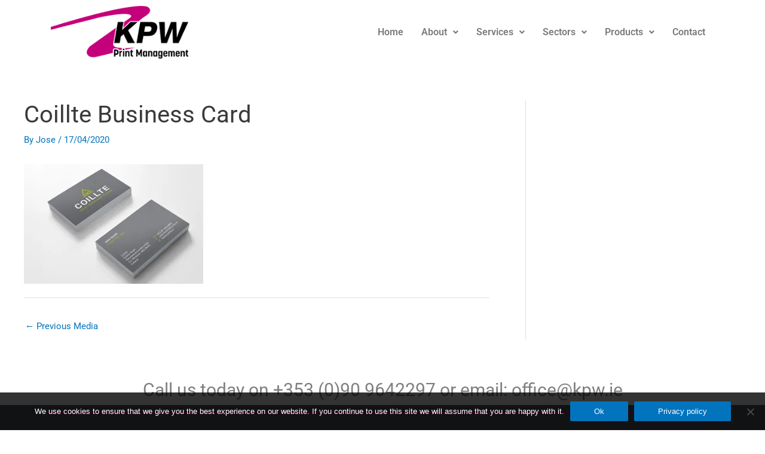

--- FILE ---
content_type: text/css
request_url: https://www.kpw.ie/wp-content/uploads/elementor/css/post-1494.css?ver=1753100952
body_size: 285
content:
.elementor-kit-1494{--e-global-color-primary:#6EC1E4;--e-global-color-secondary:#54595F;--e-global-color-text:#7A7A7A;--e-global-color-accent:#E6007E;--e-global-color-4c7c2b2e:#61CE70;--e-global-color-43e298d4:#4054B2;--e-global-color-67c1f738:#23A455;--e-global-color-7ef6132c:#000;--e-global-color-17f2fa77:#EC008C;--e-global-color-2d89e795:#FFF;--e-global-color-508328dd:#999999;--e-global-color-6939472e:#000000;--e-global-color-6c5a4d77:#046767;--e-global-color-7d3e8c2b:#04A1A1;--e-global-color-0120a6f:#FFE1A3;--e-global-typography-primary-font-family:"Roboto";--e-global-typography-primary-font-weight:600;--e-global-typography-text-font-family:"Roboto";--e-global-typography-text-font-weight:400;--e-global-typography-accent-font-family:"Roboto";--e-global-typography-accent-font-weight:500;}.elementor-section.elementor-section-boxed > .elementor-container{max-width:1140px;}.e-con{--container-max-width:1140px;}{}h1.entry-title{display:var(--page-title-display);}@media(max-width:1024px){.elementor-section.elementor-section-boxed > .elementor-container{max-width:1024px;}.e-con{--container-max-width:1024px;}}@media(max-width:767px){.elementor-section.elementor-section-boxed > .elementor-container{max-width:767px;}.e-con{--container-max-width:767px;}}

--- FILE ---
content_type: text/css
request_url: https://www.kpw.ie/wp-content/uploads/elementor/css/post-1113.css?ver=1753100952
body_size: 745
content:
.elementor-1113 .elementor-element.elementor-element-f7620b7 > .elementor-container > .elementor-column > .elementor-widget-wrap{align-content:center;align-items:center;}.elementor-1113 .elementor-element.elementor-element-f7620b7{padding:10px 0px 10px 0px;}.elementor-1113 .elementor-element.elementor-element-90542a7 > .elementor-widget-wrap > .elementor-widget:not(.elementor-widget__width-auto):not(.elementor-widget__width-initial):not(:last-child):not(.elementor-absolute){margin-bottom:0px;}.elementor-1113 .elementor-element.elementor-element-90542a7 > .elementor-element-populated{padding:0px 15px 0px 15px;}.elementor-widget-image .widget-image-caption{color:var( --e-global-color-text );font-family:var( --e-global-typography-text-font-family ), Sans-serif;font-weight:var( --e-global-typography-text-font-weight );}.elementor-1113 .elementor-element.elementor-element-47df204{text-align:left;}.elementor-1113 .elementor-element.elementor-element-47df204 img{width:230px;}.elementor-1113 .elementor-element.elementor-element-00e2f3a > .elementor-widget-wrap > .elementor-widget:not(.elementor-widget__width-auto):not(.elementor-widget__width-initial):not(:last-child):not(.elementor-absolute){margin-bottom:0px;}.elementor-1113 .elementor-element.elementor-element-00e2f3a > .elementor-element-populated{padding:0px 15px 0px 15px;}.elementor-widget-navigation-menu .menu-item a.hfe-menu-item.elementor-button{background-color:var( --e-global-color-accent );font-family:var( --e-global-typography-accent-font-family ), Sans-serif;font-weight:var( --e-global-typography-accent-font-weight );}.elementor-widget-navigation-menu .menu-item a.hfe-menu-item.elementor-button:hover{background-color:var( --e-global-color-accent );}.elementor-widget-navigation-menu a.hfe-menu-item, .elementor-widget-navigation-menu a.hfe-sub-menu-item{font-family:var( --e-global-typography-primary-font-family ), Sans-serif;font-weight:var( --e-global-typography-primary-font-weight );}.elementor-widget-navigation-menu .menu-item a.hfe-menu-item, .elementor-widget-navigation-menu .sub-menu a.hfe-sub-menu-item{color:var( --e-global-color-text );}.elementor-widget-navigation-menu .menu-item a.hfe-menu-item:hover,
								.elementor-widget-navigation-menu .sub-menu a.hfe-sub-menu-item:hover,
								.elementor-widget-navigation-menu .menu-item.current-menu-item a.hfe-menu-item,
								.elementor-widget-navigation-menu .menu-item a.hfe-menu-item.highlighted,
								.elementor-widget-navigation-menu .menu-item a.hfe-menu-item:focus{color:var( --e-global-color-accent );}.elementor-widget-navigation-menu .hfe-nav-menu-layout:not(.hfe-pointer__framed) .menu-item.parent a.hfe-menu-item:before,
								.elementor-widget-navigation-menu .hfe-nav-menu-layout:not(.hfe-pointer__framed) .menu-item.parent a.hfe-menu-item:after{background-color:var( --e-global-color-accent );}.elementor-widget-navigation-menu .hfe-nav-menu-layout:not(.hfe-pointer__framed) .menu-item.parent .sub-menu .hfe-has-submenu-container a:after{background-color:var( --e-global-color-accent );}.elementor-widget-navigation-menu .hfe-pointer__framed .menu-item.parent a.hfe-menu-item:before,
								.elementor-widget-navigation-menu .hfe-pointer__framed .menu-item.parent a.hfe-menu-item:after{border-color:var( --e-global-color-accent );}
							.elementor-widget-navigation-menu .sub-menu li a.hfe-sub-menu-item,
							.elementor-widget-navigation-menu nav.hfe-dropdown li a.hfe-sub-menu-item,
							.elementor-widget-navigation-menu nav.hfe-dropdown li a.hfe-menu-item,
							.elementor-widget-navigation-menu nav.hfe-dropdown-expandible li a.hfe-menu-item,
							.elementor-widget-navigation-menu nav.hfe-dropdown-expandible li a.hfe-sub-menu-item{font-family:var( --e-global-typography-accent-font-family ), Sans-serif;font-weight:var( --e-global-typography-accent-font-weight );}.elementor-1113 .elementor-element.elementor-element-239a12c .menu-item a.hfe-menu-item{padding-left:15px;padding-right:15px;}.elementor-1113 .elementor-element.elementor-element-239a12c .menu-item a.hfe-sub-menu-item{padding-left:calc( 15px + 20px );padding-right:15px;}.elementor-1113 .elementor-element.elementor-element-239a12c .hfe-nav-menu__layout-vertical .menu-item ul ul a.hfe-sub-menu-item{padding-left:calc( 15px + 40px );padding-right:15px;}.elementor-1113 .elementor-element.elementor-element-239a12c .hfe-nav-menu__layout-vertical .menu-item ul ul ul a.hfe-sub-menu-item{padding-left:calc( 15px + 60px );padding-right:15px;}.elementor-1113 .elementor-element.elementor-element-239a12c .hfe-nav-menu__layout-vertical .menu-item ul ul ul ul a.hfe-sub-menu-item{padding-left:calc( 15px + 80px );padding-right:15px;}.elementor-1113 .elementor-element.elementor-element-239a12c .menu-item a.hfe-menu-item, .elementor-1113 .elementor-element.elementor-element-239a12c .menu-item a.hfe-sub-menu-item{padding-top:15px;padding-bottom:15px;}.elementor-1113 .elementor-element.elementor-element-239a12c ul.sub-menu{width:220px;}.elementor-1113 .elementor-element.elementor-element-239a12c .sub-menu a.hfe-sub-menu-item,
						 .elementor-1113 .elementor-element.elementor-element-239a12c nav.hfe-dropdown li a.hfe-menu-item,
						 .elementor-1113 .elementor-element.elementor-element-239a12c nav.hfe-dropdown li a.hfe-sub-menu-item,
						 .elementor-1113 .elementor-element.elementor-element-239a12c nav.hfe-dropdown-expandible li a.hfe-menu-item,
						 .elementor-1113 .elementor-element.elementor-element-239a12c nav.hfe-dropdown-expandible li a.hfe-sub-menu-item{padding-top:15px;padding-bottom:15px;}.elementor-1113 .elementor-element.elementor-element-239a12c{width:var( --container-widget-width, 101.425% );max-width:101.425%;--container-widget-width:101.425%;--container-widget-flex-grow:0;}.elementor-1113 .elementor-element.elementor-element-239a12c .hfe-nav-menu__toggle{margin:0 auto;}.elementor-1113 .elementor-element.elementor-element-239a12c .sub-menu,
								.elementor-1113 .elementor-element.elementor-element-239a12c nav.hfe-dropdown,
								.elementor-1113 .elementor-element.elementor-element-239a12c nav.hfe-dropdown-expandible,
								.elementor-1113 .elementor-element.elementor-element-239a12c nav.hfe-dropdown .menu-item a.hfe-menu-item,
								.elementor-1113 .elementor-element.elementor-element-239a12c nav.hfe-dropdown .menu-item a.hfe-sub-menu-item{background-color:#fff;}.elementor-1113 .elementor-element.elementor-element-239a12c .sub-menu li.menu-item:not(:last-child),
						.elementor-1113 .elementor-element.elementor-element-239a12c nav.hfe-dropdown li.menu-item:not(:last-child),
						.elementor-1113 .elementor-element.elementor-element-239a12c nav.hfe-dropdown-expandible li.menu-item:not(:last-child){border-bottom-style:solid;border-bottom-color:#c4c4c4;border-bottom-width:1px;}@media(min-width:768px){.elementor-1113 .elementor-element.elementor-element-90542a7{width:23.508%;}.elementor-1113 .elementor-element.elementor-element-00e2f3a{width:76.492%;}}

--- FILE ---
content_type: text/css
request_url: https://www.kpw.ie/wp-content/uploads/elementor/css/post-1106.css?ver=1760425813
body_size: 785
content:
.elementor-widget-text-editor{font-family:var( --e-global-typography-text-font-family ), Sans-serif;font-weight:var( --e-global-typography-text-font-weight );color:var( --e-global-color-text );}.elementor-widget-text-editor.elementor-drop-cap-view-stacked .elementor-drop-cap{background-color:var( --e-global-color-primary );}.elementor-widget-text-editor.elementor-drop-cap-view-framed .elementor-drop-cap, .elementor-widget-text-editor.elementor-drop-cap-view-default .elementor-drop-cap{color:var( --e-global-color-primary );border-color:var( --e-global-color-primary );}.elementor-1106 .elementor-element.elementor-element-2fabf26:not(.elementor-motion-effects-element-type-background), .elementor-1106 .elementor-element.elementor-element-2fabf26 > .elementor-motion-effects-container > .elementor-motion-effects-layer{background-color:#54595F;}.elementor-1106 .elementor-element.elementor-element-2fabf26{transition:background 0.3s, border 0.3s, border-radius 0.3s, box-shadow 0.3s;}.elementor-1106 .elementor-element.elementor-element-2fabf26 > .elementor-background-overlay{transition:background 0.3s, border-radius 0.3s, opacity 0.3s;}.elementor-1106 .elementor-element.elementor-element-2cd3dd1:not(.elementor-motion-effects-element-type-background) > .elementor-widget-wrap, .elementor-1106 .elementor-element.elementor-element-2cd3dd1 > .elementor-widget-wrap > .elementor-motion-effects-container > .elementor-motion-effects-layer{background-color:#54595F;}.elementor-1106 .elementor-element.elementor-element-2cd3dd1 > .elementor-element-populated{transition:background 0.3s, border 0.3s, border-radius 0.3s, box-shadow 0.3s;}.elementor-1106 .elementor-element.elementor-element-2cd3dd1 > .elementor-element-populated > .elementor-background-overlay{transition:background 0.3s, border-radius 0.3s, opacity 0.3s;}.elementor-widget-divider{--divider-color:var( --e-global-color-secondary );}.elementor-widget-divider .elementor-divider__text{color:var( --e-global-color-secondary );font-family:var( --e-global-typography-secondary-font-family ), Sans-serif;font-weight:var( --e-global-typography-secondary-font-weight );}.elementor-widget-divider.elementor-view-stacked .elementor-icon{background-color:var( --e-global-color-secondary );}.elementor-widget-divider.elementor-view-framed .elementor-icon, .elementor-widget-divider.elementor-view-default .elementor-icon{color:var( --e-global-color-secondary );border-color:var( --e-global-color-secondary );}.elementor-widget-divider.elementor-view-framed .elementor-icon, .elementor-widget-divider.elementor-view-default .elementor-icon svg{fill:var( --e-global-color-secondary );}.elementor-1106 .elementor-element.elementor-element-d4f4554{--divider-border-style:solid;--divider-color:#e6007e;--divider-border-width:4px;}.elementor-1106 .elementor-element.elementor-element-d4f4554 > .elementor-widget-container{margin:-1px -1px -1px -1px;padding:0px 0px 0px 0px;}.elementor-1106 .elementor-element.elementor-element-d4f4554 .elementor-divider-separator{width:100%;margin:0 auto;margin-center:0;}.elementor-1106 .elementor-element.elementor-element-d4f4554 .elementor-divider{text-align:center;padding-block-start:2px;padding-block-end:2px;}.elementor-1106 .elementor-element.elementor-element-7d83a07 > .elementor-container > .elementor-column > .elementor-widget-wrap{align-content:flex-start;align-items:flex-start;}.elementor-1106 .elementor-element.elementor-element-7d83a07{margin-top:0px;margin-bottom:0px;padding:0px 0px 0px 0px;}.elementor-1106 .elementor-element.elementor-element-435c1a2{color:#ffffff;}.elementor-1106 .elementor-element.elementor-element-a9d25a4{color:#ffffff;}.elementor-widget-button .elementor-button{background-color:var( --e-global-color-accent );font-family:var( --e-global-typography-accent-font-family ), Sans-serif;font-weight:var( --e-global-typography-accent-font-weight );}.elementor-1106 .elementor-element.elementor-element-e0740c1 .elementor-button{background-color:#e6007e;}.elementor-1106 .elementor-element.elementor-element-e0740c1 > .elementor-widget-container{padding:0px 30px 0px 0px;}.elementor-1106 .elementor-element.elementor-element-e0740c1 .elementor-button-content-wrapper{flex-direction:row;}.elementor-1106 .elementor-element.elementor-element-e0740c1 .elementor-button .elementor-button-content-wrapper{gap:10px;}.elementor-1106 .elementor-element.elementor-element-887612e .elementor-button{background-color:#e6007e;}.elementor-1106 .elementor-element.elementor-element-887612e > .elementor-widget-container{margin:0px 030px 0px 0px;}.elementor-1106 .elementor-element.elementor-element-887612e .elementor-button-content-wrapper{flex-direction:row;}.elementor-1106 .elementor-element.elementor-element-887612e .elementor-button .elementor-button-content-wrapper{gap:8px;}.elementor-1106 .elementor-element.elementor-element-b4c43cd{--grid-template-columns:repeat(0, auto);--icon-size:18px;--grid-column-gap:5px;--grid-row-gap:0px;}.elementor-1106 .elementor-element.elementor-element-b4c43cd .elementor-widget-container{text-align:right;}.elementor-1106 .elementor-element.elementor-element-b4c43cd > .elementor-widget-container{margin:0px 30px 0px 0px;}.elementor-1106 .elementor-element.elementor-element-b4c43cd .elementor-social-icon{background-color:#EC008C;}.elementor-1106 .elementor-element.elementor-element-b4c43cd .elementor-social-icon i{color:#FFFFFF;}.elementor-1106 .elementor-element.elementor-element-b4c43cd .elementor-social-icon svg{fill:#FFFFFF;}.elementor-1106 .elementor-element.elementor-element-1b4278d:not(.elementor-motion-effects-element-type-background), .elementor-1106 .elementor-element.elementor-element-1b4278d > .elementor-motion-effects-container > .elementor-motion-effects-layer{background-color:#54595F;}.elementor-1106 .elementor-element.elementor-element-1b4278d{transition:background 0.3s, border 0.3s, border-radius 0.3s, box-shadow 0.3s;}.elementor-1106 .elementor-element.elementor-element-1b4278d > .elementor-background-overlay{transition:background 0.3s, border-radius 0.3s, opacity 0.3s;}.elementor-widget-copyright .hfe-copyright-wrapper a, .elementor-widget-copyright .hfe-copyright-wrapper{color:var( --e-global-color-text );}.elementor-widget-copyright .hfe-copyright-wrapper, .elementor-widget-copyright .hfe-copyright-wrapper a{font-family:var( --e-global-typography-text-font-family ), Sans-serif;font-weight:var( --e-global-typography-text-font-weight );}.elementor-1106 .elementor-element.elementor-element-65a012b .hfe-copyright-wrapper{text-align:right;}.elementor-1106 .elementor-element.elementor-element-65a012b .hfe-copyright-wrapper a, .elementor-1106 .elementor-element.elementor-element-65a012b .hfe-copyright-wrapper{color:#999999;}